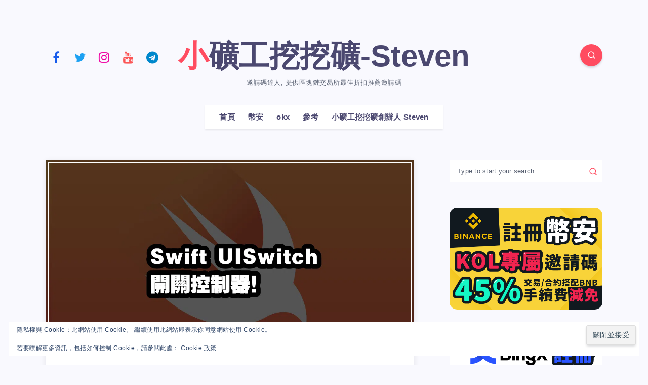

--- FILE ---
content_type: text/html; charset=UTF-8
request_url: https://badgameshow.com/steven/swift/https-badgameshow-com-steven-274/
body_size: 20904
content:
<!DOCTYPE html><html
lang="zh-TW" prefix="og: http://ogp.me/ns#"><head><meta
charset="UTF-8"><meta
name="viewport" content="width=device-width, initial-scale=1, maximum-scale=5"><style>img:is([sizes="auto" i], [sizes^="auto," i]) { contain-intrinsic-size: 3000px 1500px }</style><meta
property="description" content="文章摘要:Swift中的UISwitch開關控制器可以讓開發者更容易地控制App的功能，本文將介紹UISwitch開關控制器的基本功能，以及如何在Swift中使用它。"/><meta
property="og:locale" content="zh_TW" /><meta
property="og:title" content="Swift UISwitch 開關控制器：2025 最新教學與最佳實踐 -  小礦工挖挖礦-Steven"/><meta
property="og:description" content="文章摘要:Swift中的UISwitch開關控制器可以讓開發者更容易地控制App的功能，本文將介紹UISwitch開關控制器的基本功能，以及如何在Swift中使用它。"/><meta
property="og:image" content="https://badgameshow.com/steven/wp-content/uploads/2023/02/Swift-UISwitch-💡開關控制器！_1675404758.6911418.webp"/><meta
property="og:type" content="article"/><meta
property="og:url" content="https://badgameshow.com/steven/swift/https-badgameshow-com-steven-274/"/><meta
property="og:site_name" content=" 小礦工挖挖礦-Steven"/><meta
property="article:published_time" content="2025-05-29T15:00:25+08:00" /><meta
property="article:modified_time" content="2025-06-05T15:00:25+08:00" /><meta
name="twitter:card" content="summary_large_image" /><meta
name="twitter:description" content="文章摘要:Swift中的UISwitch開關控制器可以讓開發者更容易地控制App的功能，本文將介紹UISwitch開關控制器的基本功能，以及如何在Swift中使用它。" /><meta
name="twitter:title" content="Swift UISwitch 開關控制器：2025 最新教學與最佳實踐 -  小礦工挖挖礦-Steven" /><meta
name="twitter:image" content="https://badgameshow.com/steven/wp-content/uploads/2023/02/Swift-UISwitch-💡開關控制器！_1675404758.6911418.webp" /><meta
name="google-site-verification" content="MHYDcskB1q9TkjojtiKci8ns0w2ZmH0blnTjoarhdvY" /><meta
property="og:title" content="Swift UISwitch 開關控制器：2025 最新教學與最佳實踐"/><meta
property="og:description" content="文章摘要:Swift中的UISwitch開關控制器可以讓開發者更容易地控制App的功能，本文將介紹UISwitch開關控制器的基本功能，以及如何在Swift中使用它。"/><meta
property="og:url" content="https://badgameshow.com/steven/swift/https-badgameshow-com-steven-274/"/><meta
property="og:image" content="https://badgameshow.com/steven/wp-content/uploads/2023/02/Swift-UISwitch-💡開關控制器！_1675404758.6911418.webp"/><meta
property="og:image:width" content="1200"/><meta
property="og:image:height" content="628"/><meta
property="og:type" content="article"/><meta
property="og:article:published_time" content="2025-05-29 15:00:25"/><meta
property="og:article:modified_time" content="2025-06-05 15:00:25"/><meta
property="og:article:tag" content="ios"/><meta
property="og:article:tag" content="swift"/><meta
name="twitter:card" content="summary"><meta
name="twitter:title" content="Swift UISwitch 開關控制器：2025 最新教學與最佳實踐"/><meta
name="twitter:description" content="文章摘要:Swift中的UISwitch開關控制器可以讓開發者更容易地控制App的功能，本文將介紹UISwitch開關控制器的基本功能，以及如何在Swift中使用它。"/><meta
name="twitter:image" content="https://badgameshow.com/steven/wp-content/uploads/2023/02/Swift-UISwitch-💡開關控制器！_1675404758.6911418.webp"/><meta
name="author" content="小礦工挖挖礦 Steven"/><title>Swift UISwitch 開關控制器：2025 最新教學與最佳實踐 - 小礦工挖挖礦-Steven</title><meta
name="description" content="文章摘要:Swift中的UISwitch開關控制器可以讓開發者更容易地控制App的功能，本文將介紹UISwitch開關控制器的基本功能，以及如何在Swift中使用它。"/><meta
name="robots" content="follow, index, max-snippet:-1, max-video-preview:-1, max-image-preview:large"/><link
rel="canonical" href="https://badgameshow.com/steven/swift/https-badgameshow-com-steven-274/" /><meta
property="og:locale" content="zh_TW" /><meta
property="og:type" content="article" /><meta
property="og:title" content="Swift UISwitch 開關控制器：2025 最新教學與最佳實踐 - 小礦工挖挖礦-Steven" /><meta
property="og:description" content="文章摘要:Swift中的UISwitch開關控制器可以讓開發者更容易地控制App的功能，本文將介紹UISwitch開關控制器的基本功能，以及如何在Swift中使用它。" /><meta
property="og:url" content="https://badgameshow.com/steven/swift/https-badgameshow-com-steven-274/" /><meta
property="og:site_name" content="小礦工挖挖礦-Steven" /><meta
property="article:author" content="https://www.facebook.com/TinyTinyMiner" /><meta
property="article:tag" content="ios" /><meta
property="article:tag" content="swift" /><meta
property="article:section" content="iOS" /><meta
property="og:updated_time" content="2025-06-05T15:00:25+08:00" /><meta
property="og:image" content="https://badgameshow.com/steven/wp-content/uploads/2023/02/Swift-UISwitch-💡開關控制器！_1675404758.6911418.webp" /><meta
property="og:image:secure_url" content="https://badgameshow.com/steven/wp-content/uploads/2023/02/Swift-UISwitch-💡開關控制器！_1675404758.6911418.webp" /><meta
property="og:image:width" content="1200" /><meta
property="og:image:height" content="628" /><meta
property="og:image:alt" content="Swift UISwitch 開關控制器：2025 最新教學與最佳實踐" /><meta
property="og:image:type" content="image/webp" /><meta
property="article:published_time" content="2025-05-29T15:00:25+08:00" /><meta
property="article:modified_time" content="2025-06-05T15:00:25+08:00" /><meta
name="twitter:card" content="summary_large_image" /><meta
name="twitter:title" content="Swift UISwitch 開關控制器：2025 最新教學與最佳實踐 - 小礦工挖挖礦-Steven" /><meta
name="twitter:description" content="文章摘要:Swift中的UISwitch開關控制器可以讓開發者更容易地控制App的功能，本文將介紹UISwitch開關控制器的基本功能，以及如何在Swift中使用它。" /><meta
name="twitter:creator" content="@tinyminer_yt" /><meta
name="twitter:image" content="https://badgameshow.com/steven/wp-content/uploads/2023/02/Swift-UISwitch-💡開關控制器！_1675404758.6911418.webp" /><meta
name="twitter:label1" content="Written by" /><meta
name="twitter:data1" content="小礦工挖挖礦 Steven" /><meta
name="twitter:label2" content="Time to read" /><meta
name="twitter:data2" content="Less than a minute" /> <script type="application/ld+json" class="rank-math-schema-pro">{"@context":"https://schema.org","@graph":[{"@type":["Person","Organization"],"@id":"https://badgameshow.com/steven/#person","name":"steven","logo":{"@type":"ImageObject","@id":"https://badgameshow.com/steven/#logo","url":"https://badgameshow.com/steven/wp-content/uploads/2025/04/132313.png","contentUrl":"https://badgameshow.com/steven/wp-content/uploads/2025/04/132313.png","caption":"\u5c0f\u7926\u5de5\u6316\u6316\u7926-Steven","inLanguage":"zh-TW","width":"512","height":"512"},"image":{"@type":"ImageObject","@id":"https://badgameshow.com/steven/#logo","url":"https://badgameshow.com/steven/wp-content/uploads/2025/04/132313.png","contentUrl":"https://badgameshow.com/steven/wp-content/uploads/2025/04/132313.png","caption":"\u5c0f\u7926\u5de5\u6316\u6316\u7926-Steven","inLanguage":"zh-TW","width":"512","height":"512"}},{"@type":"WebSite","@id":"https://badgameshow.com/steven/#website","url":"https://badgameshow.com/steven","name":"\u5c0f\u7926\u5de5\u6316\u6316\u7926-Steven","publisher":{"@id":"https://badgameshow.com/steven/#person"},"inLanguage":"zh-TW"},{"@type":"ImageObject","@id":"https://badgameshow.com/steven/wp-content/uploads/2023/02/Swift-UISwitch-\ud83d\udca1\u958b\u95dc\u63a7\u5236\u5668\uff01_1675404758.6911418.webp","url":"https://badgameshow.com/steven/wp-content/uploads/2023/02/Swift-UISwitch-\ud83d\udca1\u958b\u95dc\u63a7\u5236\u5668\uff01_1675404758.6911418.webp","width":"1200","height":"628","inLanguage":"zh-TW"},{"@type":"WebPage","@id":"https://badgameshow.com/steven/swift/https-badgameshow-com-steven-274/#webpage","url":"https://badgameshow.com/steven/swift/https-badgameshow-com-steven-274/","name":"Swift UISwitch \u958b\u95dc\u63a7\u5236\u5668\uff1a2025 \u6700\u65b0\u6559\u5b78\u8207\u6700\u4f73\u5be6\u8e10 - \u5c0f\u7926\u5de5\u6316\u6316\u7926-Steven","datePublished":"2025-05-29T15:00:25+08:00","dateModified":"2025-06-05T15:00:25+08:00","isPartOf":{"@id":"https://badgameshow.com/steven/#website"},"primaryImageOfPage":{"@id":"https://badgameshow.com/steven/wp-content/uploads/2023/02/Swift-UISwitch-\ud83d\udca1\u958b\u95dc\u63a7\u5236\u5668\uff01_1675404758.6911418.webp"},"inLanguage":"zh-TW"},{"@type":"Person","@id":"https://badgameshow.com/steven/author/steven/","name":"\u5c0f\u7926\u5de5\u6316\u6316\u7926 Steven","url":"https://badgameshow.com/steven/author/steven/","image":{"@type":"ImageObject","@id":"https://secure.gravatar.com/avatar/cb058e45b47d4c55592c948479954a0987fba06480c3d496975369b477ecee5f?s=96&amp;d=https%3A%2F%2Fbadgameshow.com%2Fsteven%2Fwp-content%2Fuploads%2F2025%2F04%2Fmy-notion-face-portrait-1-www.miner_.tw_.webp&amp;r=g","url":"https://secure.gravatar.com/avatar/cb058e45b47d4c55592c948479954a0987fba06480c3d496975369b477ecee5f?s=96&amp;d=https%3A%2F%2Fbadgameshow.com%2Fsteven%2Fwp-content%2Fuploads%2F2025%2F04%2Fmy-notion-face-portrait-1-www.miner_.tw_.webp&amp;r=g","caption":"\u5c0f\u7926\u5de5\u6316\u6316\u7926 Steven","inLanguage":"zh-TW"},"sameAs":["https://badgameshow.com/steven/about-steven/","https://www.facebook.com/TinyTinyMiner","https://twitter.com/tinyminer_yt"]},{"@type":"BlogPosting","headline":"Swift UISwitch \u958b\u95dc\u63a7\u5236\u5668\uff1a2025 \u6700\u65b0\u6559\u5b78\u8207\u6700\u4f73\u5be6\u8e10 - \u5c0f\u7926\u5de5\u6316\u6316\u7926-Steven","datePublished":"2025-05-29T15:00:25+08:00","dateModified":"2025-06-05T15:00:25+08:00","articleSection":"iOS, swift","author":{"@id":"https://badgameshow.com/steven/author/steven/","name":"\u5c0f\u7926\u5de5\u6316\u6316\u7926 Steven"},"publisher":{"@id":"https://badgameshow.com/steven/#person"},"description":"\u6587\u7ae0\u6458\u8981:Swift\u4e2d\u7684UISwitch\u958b\u95dc\u63a7\u5236\u5668\u53ef\u4ee5\u8b93\u958b\u767c\u8005\u66f4\u5bb9\u6613\u5730\u63a7\u5236App\u7684\u529f\u80fd\uff0c\u672c\u6587\u5c07\u4ecb\u7d39UISwitch\u958b\u95dc\u63a7\u5236\u5668\u7684\u57fa\u672c\u529f\u80fd\uff0c\u4ee5\u53ca\u5982\u4f55\u5728Swift\u4e2d\u4f7f\u7528\u5b83\u3002","name":"Swift UISwitch \u958b\u95dc\u63a7\u5236\u5668\uff1a2025 \u6700\u65b0\u6559\u5b78\u8207\u6700\u4f73\u5be6\u8e10 - \u5c0f\u7926\u5de5\u6316\u6316\u7926-Steven","@id":"https://badgameshow.com/steven/swift/https-badgameshow-com-steven-274/#richSnippet","isPartOf":{"@id":"https://badgameshow.com/steven/swift/https-badgameshow-com-steven-274/#webpage"},"image":{"@id":"https://badgameshow.com/steven/wp-content/uploads/2023/02/Swift-UISwitch-\ud83d\udca1\u958b\u95dc\u63a7\u5236\u5668\uff01_1675404758.6911418.webp"},"inLanguage":"zh-TW","mainEntityOfPage":{"@id":"https://badgameshow.com/steven/swift/https-badgameshow-com-steven-274/#webpage"}}]}</script> <link
rel='dns-prefetch' href='//stats.wp.com' /><link
rel='dns-prefetch' href='//fonts.googleapis.com' /><link
rel='preconnect' href='//c0.wp.com' /><link
rel="alternate" type="application/rss+xml" title="訂閱《 小礦工挖挖礦-Steven》&raquo; 資訊提供" href="https://badgameshow.com/steven/feed/" /><link
rel="alternate" type="application/rss+xml" title="訂閱《 小礦工挖挖礦-Steven》&raquo; 留言的資訊提供" href="https://badgameshow.com/steven/comments/feed/" /><link
rel="alternate" type="application/rss+xml" title="訂閱《 小礦工挖挖礦-Steven 》&raquo;〈Swift UISwitch 開關控制器：2025 最新教學與最佳實踐〉留言的資訊提供" href="https://badgameshow.com/steven/swift/https-badgameshow-com-steven-274/feed/" /><link
rel='stylesheet' id='jetpack_related-posts-css' href='https://badgameshow.com/steven/wp-content/cache/autoptimize/autoptimize_single_1aad49255938b135ec4f8b3ce93990bf.php?ver=20240116' media='all' /><link
rel='stylesheet' id='wp-block-library-css' href='https://badgameshow.com/steven/wp-includes/css/dist/block-library/style.min.css?ver=6.8.3' media='all' /><style id='classic-theme-styles-inline-css'>/*! This file is auto-generated */
.wp-block-button__link{color:#fff;background-color:#32373c;border-radius:9999px;box-shadow:none;text-decoration:none;padding:calc(.667em + 2px) calc(1.333em + 2px);font-size:1.125em}.wp-block-file__button{background:#32373c;color:#fff;text-decoration:none}</style><link
rel='stylesheet' id='mediaelement-css' href='https://badgameshow.com/steven/wp-includes/js/mediaelement/mediaelementplayer-legacy.min.css?ver=4.2.17' media='all' /><link
rel='stylesheet' id='wp-mediaelement-css' href='https://badgameshow.com/steven/wp-includes/js/mediaelement/wp-mediaelement.min.css?ver=6.8.3' media='all' /><style id='jetpack-sharing-buttons-style-inline-css'>.jetpack-sharing-buttons__services-list{display:flex;flex-direction:row;flex-wrap:wrap;gap:0;list-style-type:none;margin:5px;padding:0}.jetpack-sharing-buttons__services-list.has-small-icon-size{font-size:12px}.jetpack-sharing-buttons__services-list.has-normal-icon-size{font-size:16px}.jetpack-sharing-buttons__services-list.has-large-icon-size{font-size:24px}.jetpack-sharing-buttons__services-list.has-huge-icon-size{font-size:36px}@media print{.jetpack-sharing-buttons__services-list{display:none!important}}.editor-styles-wrapper .wp-block-jetpack-sharing-buttons{gap:0;padding-inline-start:0}ul.jetpack-sharing-buttons__services-list.has-background{padding:1.25em 2.375em}</style><style id='global-styles-inline-css'>:root{--wp--preset--aspect-ratio--square: 1;--wp--preset--aspect-ratio--4-3: 4/3;--wp--preset--aspect-ratio--3-4: 3/4;--wp--preset--aspect-ratio--3-2: 3/2;--wp--preset--aspect-ratio--2-3: 2/3;--wp--preset--aspect-ratio--16-9: 16/9;--wp--preset--aspect-ratio--9-16: 9/16;--wp--preset--color--black: #000000;--wp--preset--color--cyan-bluish-gray: #abb8c3;--wp--preset--color--white: #ffffff;--wp--preset--color--pale-pink: #f78da7;--wp--preset--color--vivid-red: #cf2e2e;--wp--preset--color--luminous-vivid-orange: #ff6900;--wp--preset--color--luminous-vivid-amber: #fcb900;--wp--preset--color--light-green-cyan: #7bdcb5;--wp--preset--color--vivid-green-cyan: #00d084;--wp--preset--color--pale-cyan-blue: #8ed1fc;--wp--preset--color--vivid-cyan-blue: #0693e3;--wp--preset--color--vivid-purple: #9b51e0;--wp--preset--gradient--vivid-cyan-blue-to-vivid-purple: linear-gradient(135deg,rgba(6,147,227,1) 0%,rgb(155,81,224) 100%);--wp--preset--gradient--light-green-cyan-to-vivid-green-cyan: linear-gradient(135deg,rgb(122,220,180) 0%,rgb(0,208,130) 100%);--wp--preset--gradient--luminous-vivid-amber-to-luminous-vivid-orange: linear-gradient(135deg,rgba(252,185,0,1) 0%,rgba(255,105,0,1) 100%);--wp--preset--gradient--luminous-vivid-orange-to-vivid-red: linear-gradient(135deg,rgba(255,105,0,1) 0%,rgb(207,46,46) 100%);--wp--preset--gradient--very-light-gray-to-cyan-bluish-gray: linear-gradient(135deg,rgb(238,238,238) 0%,rgb(169,184,195) 100%);--wp--preset--gradient--cool-to-warm-spectrum: linear-gradient(135deg,rgb(74,234,220) 0%,rgb(151,120,209) 20%,rgb(207,42,186) 40%,rgb(238,44,130) 60%,rgb(251,105,98) 80%,rgb(254,248,76) 100%);--wp--preset--gradient--blush-light-purple: linear-gradient(135deg,rgb(255,206,236) 0%,rgb(152,150,240) 100%);--wp--preset--gradient--blush-bordeaux: linear-gradient(135deg,rgb(254,205,165) 0%,rgb(254,45,45) 50%,rgb(107,0,62) 100%);--wp--preset--gradient--luminous-dusk: linear-gradient(135deg,rgb(255,203,112) 0%,rgb(199,81,192) 50%,rgb(65,88,208) 100%);--wp--preset--gradient--pale-ocean: linear-gradient(135deg,rgb(255,245,203) 0%,rgb(182,227,212) 50%,rgb(51,167,181) 100%);--wp--preset--gradient--electric-grass: linear-gradient(135deg,rgb(202,248,128) 0%,rgb(113,206,126) 100%);--wp--preset--gradient--midnight: linear-gradient(135deg,rgb(2,3,129) 0%,rgb(40,116,252) 100%);--wp--preset--font-size--small: 13px;--wp--preset--font-size--medium: 20px;--wp--preset--font-size--large: 36px;--wp--preset--font-size--x-large: 42px;--wp--preset--spacing--20: 0.44rem;--wp--preset--spacing--30: 0.67rem;--wp--preset--spacing--40: 1rem;--wp--preset--spacing--50: 1.5rem;--wp--preset--spacing--60: 2.25rem;--wp--preset--spacing--70: 3.38rem;--wp--preset--spacing--80: 5.06rem;--wp--preset--shadow--natural: 6px 6px 9px rgba(0, 0, 0, 0.2);--wp--preset--shadow--deep: 12px 12px 50px rgba(0, 0, 0, 0.4);--wp--preset--shadow--sharp: 6px 6px 0px rgba(0, 0, 0, 0.2);--wp--preset--shadow--outlined: 6px 6px 0px -3px rgba(255, 255, 255, 1), 6px 6px rgba(0, 0, 0, 1);--wp--preset--shadow--crisp: 6px 6px 0px rgba(0, 0, 0, 1);}:where(.is-layout-flex){gap: 0.5em;}:where(.is-layout-grid){gap: 0.5em;}body .is-layout-flex{display: flex;}.is-layout-flex{flex-wrap: wrap;align-items: center;}.is-layout-flex > :is(*, div){margin: 0;}body .is-layout-grid{display: grid;}.is-layout-grid > :is(*, div){margin: 0;}:where(.wp-block-columns.is-layout-flex){gap: 2em;}:where(.wp-block-columns.is-layout-grid){gap: 2em;}:where(.wp-block-post-template.is-layout-flex){gap: 1.25em;}:where(.wp-block-post-template.is-layout-grid){gap: 1.25em;}.has-black-color{color: var(--wp--preset--color--black) !important;}.has-cyan-bluish-gray-color{color: var(--wp--preset--color--cyan-bluish-gray) !important;}.has-white-color{color: var(--wp--preset--color--white) !important;}.has-pale-pink-color{color: var(--wp--preset--color--pale-pink) !important;}.has-vivid-red-color{color: var(--wp--preset--color--vivid-red) !important;}.has-luminous-vivid-orange-color{color: var(--wp--preset--color--luminous-vivid-orange) !important;}.has-luminous-vivid-amber-color{color: var(--wp--preset--color--luminous-vivid-amber) !important;}.has-light-green-cyan-color{color: var(--wp--preset--color--light-green-cyan) !important;}.has-vivid-green-cyan-color{color: var(--wp--preset--color--vivid-green-cyan) !important;}.has-pale-cyan-blue-color{color: var(--wp--preset--color--pale-cyan-blue) !important;}.has-vivid-cyan-blue-color{color: var(--wp--preset--color--vivid-cyan-blue) !important;}.has-vivid-purple-color{color: var(--wp--preset--color--vivid-purple) !important;}.has-black-background-color{background-color: var(--wp--preset--color--black) !important;}.has-cyan-bluish-gray-background-color{background-color: var(--wp--preset--color--cyan-bluish-gray) !important;}.has-white-background-color{background-color: var(--wp--preset--color--white) !important;}.has-pale-pink-background-color{background-color: var(--wp--preset--color--pale-pink) !important;}.has-vivid-red-background-color{background-color: var(--wp--preset--color--vivid-red) !important;}.has-luminous-vivid-orange-background-color{background-color: var(--wp--preset--color--luminous-vivid-orange) !important;}.has-luminous-vivid-amber-background-color{background-color: var(--wp--preset--color--luminous-vivid-amber) !important;}.has-light-green-cyan-background-color{background-color: var(--wp--preset--color--light-green-cyan) !important;}.has-vivid-green-cyan-background-color{background-color: var(--wp--preset--color--vivid-green-cyan) !important;}.has-pale-cyan-blue-background-color{background-color: var(--wp--preset--color--pale-cyan-blue) !important;}.has-vivid-cyan-blue-background-color{background-color: var(--wp--preset--color--vivid-cyan-blue) !important;}.has-vivid-purple-background-color{background-color: var(--wp--preset--color--vivid-purple) !important;}.has-black-border-color{border-color: var(--wp--preset--color--black) !important;}.has-cyan-bluish-gray-border-color{border-color: var(--wp--preset--color--cyan-bluish-gray) !important;}.has-white-border-color{border-color: var(--wp--preset--color--white) !important;}.has-pale-pink-border-color{border-color: var(--wp--preset--color--pale-pink) !important;}.has-vivid-red-border-color{border-color: var(--wp--preset--color--vivid-red) !important;}.has-luminous-vivid-orange-border-color{border-color: var(--wp--preset--color--luminous-vivid-orange) !important;}.has-luminous-vivid-amber-border-color{border-color: var(--wp--preset--color--luminous-vivid-amber) !important;}.has-light-green-cyan-border-color{border-color: var(--wp--preset--color--light-green-cyan) !important;}.has-vivid-green-cyan-border-color{border-color: var(--wp--preset--color--vivid-green-cyan) !important;}.has-pale-cyan-blue-border-color{border-color: var(--wp--preset--color--pale-cyan-blue) !important;}.has-vivid-cyan-blue-border-color{border-color: var(--wp--preset--color--vivid-cyan-blue) !important;}.has-vivid-purple-border-color{border-color: var(--wp--preset--color--vivid-purple) !important;}.has-vivid-cyan-blue-to-vivid-purple-gradient-background{background: var(--wp--preset--gradient--vivid-cyan-blue-to-vivid-purple) !important;}.has-light-green-cyan-to-vivid-green-cyan-gradient-background{background: var(--wp--preset--gradient--light-green-cyan-to-vivid-green-cyan) !important;}.has-luminous-vivid-amber-to-luminous-vivid-orange-gradient-background{background: var(--wp--preset--gradient--luminous-vivid-amber-to-luminous-vivid-orange) !important;}.has-luminous-vivid-orange-to-vivid-red-gradient-background{background: var(--wp--preset--gradient--luminous-vivid-orange-to-vivid-red) !important;}.has-very-light-gray-to-cyan-bluish-gray-gradient-background{background: var(--wp--preset--gradient--very-light-gray-to-cyan-bluish-gray) !important;}.has-cool-to-warm-spectrum-gradient-background{background: var(--wp--preset--gradient--cool-to-warm-spectrum) !important;}.has-blush-light-purple-gradient-background{background: var(--wp--preset--gradient--blush-light-purple) !important;}.has-blush-bordeaux-gradient-background{background: var(--wp--preset--gradient--blush-bordeaux) !important;}.has-luminous-dusk-gradient-background{background: var(--wp--preset--gradient--luminous-dusk) !important;}.has-pale-ocean-gradient-background{background: var(--wp--preset--gradient--pale-ocean) !important;}.has-electric-grass-gradient-background{background: var(--wp--preset--gradient--electric-grass) !important;}.has-midnight-gradient-background{background: var(--wp--preset--gradient--midnight) !important;}.has-small-font-size{font-size: var(--wp--preset--font-size--small) !important;}.has-medium-font-size{font-size: var(--wp--preset--font-size--medium) !important;}.has-large-font-size{font-size: var(--wp--preset--font-size--large) !important;}.has-x-large-font-size{font-size: var(--wp--preset--font-size--x-large) !important;}
:where(.wp-block-post-template.is-layout-flex){gap: 1.25em;}:where(.wp-block-post-template.is-layout-grid){gap: 1.25em;}
:where(.wp-block-columns.is-layout-flex){gap: 2em;}:where(.wp-block-columns.is-layout-grid){gap: 2em;}
:root :where(.wp-block-pullquote){font-size: 1.5em;line-height: 1.6;}</style><link
rel='stylesheet' id='contact-form-7-css' href='https://badgameshow.com/steven/wp-content/cache/autoptimize/autoptimize_single_3fd2afa98866679439097f4ab102fe0a.php?ver=6.0.6' media='all' /><link
rel='stylesheet' id='toc-screen-css' href='https://badgameshow.com/steven/wp-content/plugins/table-of-contents-plus/screen.min.css?ver=2411.1' media='all' /><link
rel='stylesheet' id='Katex-css' href='https://badgameshow.com/steven/wp-content/plugins/wp-editormd/assets/KaTeX/katex.min.css?ver=10.2.1' media='all' /><link
rel='stylesheet' id='Emojify.js-css' href='https://badgameshow.com/steven/wp-content/plugins/wp-editormd/assets/Emojify.js/css/basic/emojify.min.css?ver=10.2.1' media='all' /><link
rel='stylesheet' id='prism-theme-default-css' href='https://badgameshow.com/steven/wp-content/cache/autoptimize/autoptimize_single_24b89198417bed48d7ca5b164041a468.php?ver=1.15.0' media='all' /><link
rel='stylesheet' id='prism-plugin-toolbar-css' href='https://badgameshow.com/steven/wp-content/cache/autoptimize/autoptimize_single_f1c7ace59a34bc4253c0bf6ba30a2977.php?ver=1.15.0' media='all' /><link
rel='stylesheet' id='prism-plugin-line-numbers-css' href='https://badgameshow.com/steven/wp-content/cache/autoptimize/autoptimize_single_33fcb9c936d6640f7e23484e1b476145.php?ver=1.15.0' media='all' /><link
rel='stylesheet' id='epcl-theme-css' href='https://badgameshow.com/steven/wp-content/themes/maktub/assets/dist/style.min.css?ver=1.4.0' media='all' /><link
rel='stylesheet' id='font-awesome-css' href='https://badgameshow.com/steven/wp-content/themes/maktub/assets/dist/fontawesome.min.css?ver=1.4.0' media='all' /><link
rel='stylesheet' id='slick-slider-css' href='https://badgameshow.com/steven/wp-content/cache/autoptimize/autoptimize_single_e16d9e21f93a0689b5bc23c0ea723d09.php?ver=1.4.0' media='all' /><link
rel='stylesheet' id='slick-theme-css' href='https://badgameshow.com/steven/wp-content/cache/autoptimize/autoptimize_single_f6d8e4c94190b395940355e518d62a0c.php?ver=1.4.0' media='all' /><link
rel='stylesheet' id='magnific-popup-css' href='https://badgameshow.com/steven/wp-content/cache/autoptimize/autoptimize_single_664904bc927cbc86239c6011851a3e52.php?ver=1.4.0' media='all' /><link
rel='stylesheet' id='tooltipster-css' href='https://badgameshow.com/steven/wp-content/cache/autoptimize/autoptimize_single_b8f2003bb32f28eafeac2594a547cdda.php?ver=1.4.0' media='all' /><link
rel='stylesheet' id='prism-css' href='https://badgameshow.com/steven/wp-content/cache/autoptimize/autoptimize_single_0a28fb5b9813e87e391585f0a3827bd1.php?ver=1.4.0' media='all' /><link
rel='stylesheet' id='epcl-shortcodes-css' href='https://badgameshow.com/steven/wp-content/cache/autoptimize/autoptimize_single_ce838e7667600538f5a75b5e1f66b45c.php?ver=1.4.0' media='all' /><style id='epcl-shortcodes-inline-css'>#header .logo a, #header a.sticky-logo{ 
            color: #4b4870; }#header .logo a i.fa, #footer .logo a i.fa{ 
            color: #4b4870; }#footer .subscribe{ background-color: #ffffff; }body, .epcl-button, .pagination div.nav a, .pagination div.nav>span, div.epcl-download a, input[type=text], input[type=password], input[type=email], input[type=tel], input[type=submit], input[type=url], textarea, select, select.custom-select, button, label, .wpcf7 label, #header nav ul.sub-menu li a, .nice-select .list li, .woocommerce button.button, .woocommerce a.button, div.text .has-drop-cap:not(:focus):first-letter{ font-family: "Arial"; }body, input[type=text], input[type=password], input[type=email], input[type=tel], input[type=submit], input[type=url], textarea, select, select.custom-select, button, label, .wpcf7 label, div.text .has-drop-cap:not(:focus):first-letter{ font-weight: normal; }.title, div.text h1, div.text h2, div.text h3, div.text h4, div.text h5, div.text h6, #header nav ul.menu > li > a, input[type=submit], #single #comments.hosted nav.pagination a, .epcl-button, div.meta, .widget_epcl_tag_cloud, .widget_tag_cloud, div.tags, .main-nav ul.menu li a, .epcl-pagination div.nav a, button[type=submit], input[type=submit], label, .wpcf7 label, .button, .epcl-button, .epcl-button:not(.epcl-shortcode), #single #comments.hosted .comment .comment-author, .epcl-dropcap{ font-family: "Arial"; }.title, div.text h1, div.text h2, div.text h3, div.text h4, div.text h5, div.text h6, input[type=submit], #single #comments.hosted nav.pagination a, .epcl-button{ font-weight: 700; }</style><link
rel='stylesheet' id='epcl-google-fonts-css' href='https://fonts.googleapis.com/css?family=Josefin+Sans%3A400%2C500%2C600%2C700%7CSource+Serif+Pro%3A400%2C400i%2C600%2C700%2C700i&#038;subset=latin%2Clatin-ext&#038;display=swap' media='all' /><link
rel='stylesheet' id='maktub-child-css-css' href='https://badgameshow.com/steven/wp-content/themes/maktub-child/style.css?ver=6.8.3' media='all' /> <script defer id="jetpack_related-posts-js-extra" src="[data-uri]"></script> <script defer src="https://badgameshow.com/steven/wp-content/plugins/jetpack/_inc/build/related-posts/related-posts.min.js?ver=20240116" id="jetpack_related-posts-js"></script> <link
rel="https://api.w.org/" href="https://badgameshow.com/steven/wp-json/" /><link
rel="alternate" title="JSON" type="application/json" href="https://badgameshow.com/steven/wp-json/wp/v2/posts/7202" /><link
rel="EditURI" type="application/rsd+xml" title="RSD" href="https://badgameshow.com/steven/xmlrpc.php?rsd" /><meta
name="generator" content="WordPress 6.8.3" /><link
rel='shortlink' href='https://wp.me/pcFK27-1Sa' /><link
rel="alternate" title="oEmbed (JSON)" type="application/json+oembed" href="https://badgameshow.com/steven/wp-json/oembed/1.0/embed?url=https%3A%2F%2Fbadgameshow.com%2Fsteven%2Fswift%2Fhttps-badgameshow-com-steven-274%2F" /><link
rel="alternate" title="oEmbed (XML)" type="text/xml+oembed" href="https://badgameshow.com/steven/wp-json/oembed/1.0/embed?url=https%3A%2F%2Fbadgameshow.com%2Fsteven%2Fswift%2Fhttps-badgameshow-com-steven-274%2F&#038;format=xml" /><style>img#wpstats{display:none}</style><link
rel="icon" href="https://badgameshow.com/steven/wp-content/uploads/2022/07/cropped-cathand拷貝2-1-32x32.png" sizes="32x32" /><link
rel="icon" href="https://badgameshow.com/steven/wp-content/uploads/2022/07/cropped-cathand拷貝2-1-192x192.png" sizes="192x192" /><link
rel="apple-touch-icon" href="https://badgameshow.com/steven/wp-content/uploads/2022/07/cropped-cathand拷貝2-1-180x180.png" /><meta
name="msapplication-TileImage" content="https://badgameshow.com/steven/wp-content/uploads/2022/07/cropped-cathand拷貝2-1-270x270.png" /></head><body
class="wp-singular post-template-default single single-post postid-7202 single-format-standard wp-custom-logo wp-embed-responsive wp-theme-maktub wp-child-theme-maktub-child"><nav
class="mobile main-nav hide-on-desktop-lg"><ul
id="menu-%e5%8f%83%e8%80%83" class="menu"><li
id="menu-item-13799" class="menu-item menu-item-type-custom menu-item-object-custom menu-item-home menu-item-13799"><a
href="https://badgameshow.com/steven">首頁</a></li><li
id="menu-item-13800" class="menu-item menu-item-type-taxonomy menu-item-object-category menu-item-13800"><a
href="https://badgameshow.com/steven/category/%e5%b9%a3%e5%ae%89/" data-cat-id="44">幣安</a></li><li
id="menu-item-13801" class="menu-item menu-item-type-taxonomy menu-item-object-category menu-item-13801"><a
href="https://badgameshow.com/steven/category/okx/" data-cat-id="185">okx</a></li><li
id="menu-item-13795" class="menu-item menu-item-type-post_type menu-item-object-page menu-item-13795"><a
href="https://badgameshow.com/steven/%e6%84%9f%e8%ac%9d%e5%90%84%e5%a4%a7%e5%b9%b3%e5%8f%b0%e8%88%87%e6%a9%9f%e6%a7%8b%e5%b0%8d%e5%b0%8f%e7%a4%a6%e5%b7%a5%e6%8c%96%e6%8c%96%e7%a4%a6-steven-%e7%9a%84%e6%94%af%e6%8c%81%e8%88%87%e6%8f%90/">參考</a></li><li
id="menu-item-13804" class="menu-item menu-item-type-post_type menu-item-object-page menu-item-13804"><a
href="https://badgameshow.com/steven/about-steven/">小礦工挖挖礦創辦人 Steven</a></li></ul></nav><div
class="menu-overlay hide-on-desktop-lg"></div><div
id="wrapper"><header
id="header" class="classic enable-sticky"><div
class=""><div
class="menu-mobile"> <svg
class="icon ularge open"><use
xlink:href="#menu-icon"></use></svg> <svg
class="icon ularge close"><use
xlink:href="#close-icon"></use></svg></div><div
class="menu-wrapper"><div
class="grid-container"><div
class="logo text-logo"> <a
href="https://badgameshow.com/steven/" class="title ularge black no-margin"> <span> 小礦工挖挖礦-Steven</span> </a><div
class="tagline"><small>邀請碼達人, 提供區塊鏈交易所最佳折扣推薦邀請碼</small></div></div> <a
href="#search-lightbox" class="lightbox epcl-search-button epcl-button circle mfp-inline"><svg
class="icon"><use
xlink:href="#search-icon"></use></svg></a><nav
class="main-nav"><ul
id="menu-%e5%8f%83%e8%80%83-1" class="menu"><li
class="menu-item menu-item-type-custom menu-item-object-custom menu-item-home menu-item-13799"><a
href="https://badgameshow.com/steven">首頁</a></li><li
class="menu-item menu-item-type-taxonomy menu-item-object-category menu-item-13800"><a
href="https://badgameshow.com/steven/category/%e5%b9%a3%e5%ae%89/" data-cat-id="44">幣安</a></li><li
class="menu-item menu-item-type-taxonomy menu-item-object-category menu-item-13801"><a
href="https://badgameshow.com/steven/category/okx/" data-cat-id="185">okx</a></li><li
class="menu-item menu-item-type-post_type menu-item-object-page menu-item-13795"><a
href="https://badgameshow.com/steven/%e6%84%9f%e8%ac%9d%e5%90%84%e5%a4%a7%e5%b9%b3%e5%8f%b0%e8%88%87%e6%a9%9f%e6%a7%8b%e5%b0%8d%e5%b0%8f%e7%a4%a6%e5%b7%a5%e6%8c%96%e6%8c%96%e7%a4%a6-steven-%e7%9a%84%e6%94%af%e6%8c%81%e8%88%87%e6%8f%90/">參考</a></li><li
class="menu-item menu-item-type-post_type menu-item-object-page menu-item-13804"><a
href="https://badgameshow.com/steven/about-steven/">小礦工挖挖礦創辦人 Steven</a></li></ul><div
class="epcl-social-buttons fill-color"> <a
href="https://www.facebook.com/TinyTinyMiner" class="button circle facebook" target="_blank" aria-label="Facebook" rel="nofollow noopener"><i
class="fa fa-facebook"></i></a> <a
href="https://twitter.com/tinyminer_yt" class="button circle twitter" target="_blank" aria-label="Twitter" rel="nofollow noopener"><i
class="fa fa-twitter"></i></a> <a
href="https://www.instagram.com/yt_red_cat/" class="button circle instagram" target="_blank" aria-label="Instagram" rel="nofollow noopener"><i
class="fa fa-instagram"></i></a> <a
href="https://www.youtube.com/channel/UCewQ4uj-GEn-wv5WsnBKeyg" class="button circle youtube" target="_blank" aria-label="Youtube" rel="nofollow noopener"><i
class="fa fa-youtube"></i></a> <a
href="https://t.me/joinchat/Wkq3KxeVsAIyMzU1" class="button circle telegram" target="_blank" aria-label="Telegram" rel="nofollow noopener"><i
class="fa fa-telegram"></i></a></div></nav><div
class="clear"></div></div><div
class="clear"></div></div><div
class="clear"></div></div></header><div
class="clear"></div><div
class="hide-on-mobile hide-on-tablet hide-on-desktop"><div
id="search-lightbox" class="mfp-hide grid-container grid-small grid-parent"><h4 class="title textcenter hide-on-mobile hide-on-tablet">Press <span>ESC</span> to close</h4><div
class="search-wrapper section"><form
action="https://badgameshow.com/steven/" method="get" class="search-form"> <input
type="text" name="s" id="s" value="" class="search-field" placeholder="Type to start your search..." aria-label="Type to start your search..." required> <button
type="submit" class="submit" aria-label="Submit"><svg
class="icon main-color"><use
xlink:href="#search-icon"></use></svg></button></form></div><div
class="categories"><h5 class="textcenter">Or check our Popular Categories...</h5><div
class="widget_tag_cloud"><div
class="tagcloud"> <a
href="https://badgameshow.com/steven/category/swift/" class="tag-cloud-link tag-link-5 tag-link-position-1" style="font-size: 22pt;" aria-label="swift (760 個項目)">swift</a> <a
href="https://badgameshow.com/steven/category/ios/" class="tag-cloud-link tag-link-174 tag-link-position-2" style="font-size: 20.486486486486pt;" aria-label="iOS (685 個項目)">iOS</a> <a
href="https://badgameshow.com/steven/category/python/" class="tag-cloud-link tag-link-18 tag-link-position-3" style="font-size: 18.594594594595pt;" aria-label="python (617 個項目)">python</a> <a
href="https://badgameshow.com/steven/category/typescript/" class="tag-cloud-link tag-link-187 tag-link-position-4" style="font-size: 11.027027027027pt;" aria-label="TypeScript (384 個項目)">TypeScript</a> <a
href="https://badgameshow.com/steven/category/react/" class="tag-cloud-link tag-link-184 tag-link-position-5" style="font-size: 8pt;" aria-label="React (323 個項目)">React</a> <a
href="https://badgameshow.com/steven/category/react-js/" class="tag-cloud-link tag-link-183 tag-link-position-6" style="font-size: 8pt;" aria-label="React.js (323 個項目)">React.js</a></div></div></div></div></div><main
id="single" class="main grid-container standard" data-post-id="7202"><div
class="content row"><div
class="epcl-page-wrapper"><div
class="left-content grid-70 np-mobile"><article
class="main-article primary-cat-174 post-7202 post type-post status-publish format-standard has-post-thumbnail hentry category-ios category-swift tag-ios tag-swift"><header><div
class="post-format-image post-style-small-image"><div
class="featured-image epcl-decoration-border"><div
class="epcl-loader"> <img
width="950" height="497" src="https://badgameshow.com/steven/wp-content/uploads/2023/02/Swift-UISwitch-💡開關控制器！_1675404758.6911418.webp" class="fullwidth wp-post-image" alt="Swift UISwitch 💡開關控制器！ 1675404758.6911418" data-lazy="false" decoding="async" fetchpriority="high" srcset="https://badgameshow.com/steven/wp-content/uploads/2023/02/Swift-UISwitch-💡開關控制器！_1675404758.6911418.webp 1200w, https://badgameshow.com/steven/wp-content/uploads/2023/02/Swift-UISwitch-💡開關控制器！_1675404758.6911418-768x402.webp 768w" sizes="(max-width: 950px) 100vw, 950px" data-attachment-id="7201" data-permalink="https://badgameshow.com/steven/swift-uiswitch-%f0%9f%92%a1%e9%96%8b%e9%97%9c%e6%8e%a7%e5%88%b6%e5%99%a8%ef%bc%81_1675404758-6911418/" data-orig-file="https://badgameshow.com/steven/wp-content/uploads/2023/02/Swift-UISwitch-💡開關控制器！_1675404758.6911418.webp" data-orig-size="1200,628" data-comments-opened="1" data-image-meta="{&quot;aperture&quot;:&quot;0&quot;,&quot;credit&quot;:&quot;&quot;,&quot;camera&quot;:&quot;&quot;,&quot;caption&quot;:&quot;&quot;,&quot;created_timestamp&quot;:&quot;0&quot;,&quot;copyright&quot;:&quot;&quot;,&quot;focal_length&quot;:&quot;0&quot;,&quot;iso&quot;:&quot;0&quot;,&quot;shutter_speed&quot;:&quot;0&quot;,&quot;title&quot;:&quot;&quot;,&quot;orientation&quot;:&quot;0&quot;}" data-image-title="Swift-UISwitch-💡開關控制器！_1675404758.6911418" data-image-description="" data-image-caption="" data-medium-file="https://badgameshow.com/steven/wp-content/uploads/2023/02/Swift-UISwitch-💡開關控制器！_1675404758.6911418.webp" data-large-file="https://badgameshow.com/steven/wp-content/uploads/2023/02/Swift-UISwitch-💡開關控制器！_1675404758.6911418.webp" title="Swift UISwitch 開關控制器：2025 最新教學與最佳實踐 1"></div></div></div><div
class="clear"></div><div
class="info"><h1 class="main-title title textcenter">Swift UISwitch 開關控制器：2025 最新教學與最佳實踐</h1><div
class="meta"> <time
class="meta-info" datetime="2025-05-29">2025 年 5 月 29 日</time><div
class="min-read meta-info"><span
class="count">3</span> Min Read</div> <a
href="https://badgameshow.com/steven/swift/https-badgameshow-com-steven-274/#show-comments" class="comments meta-info icon mobile" title="0 Comments"> <svg><use
xlink:href="#comments-outline-icon"></use></svg> <span
class="comment-count">0</span> </a> <span
class="views-counter meta-info icon comments" title="57 Views"><svg><use
xlink:href="#views-outline-icon"></use></svg> 57</span><div
class="clear"></div></div></div></header><section
class="post-content"><div
class="text"><p><meta
name="keywords" content="swift, UISwitch, 開關控制器, iOS 開發, Swift 教學"></p><h1>Swift UISwitch 開關控制器：2025 最新教學與最佳實踐</h1><p>Swift 是 Apple 開發的一種開放源碼程式語言，主要用於開發 iOS、macOS、watchOS 和 tvOS 應用程式。UISwitch 是 iOS 中的一種開關控制器，通常用來控制特定設定或功能的開關狀態。在本文中，我們將深入探討如何在 Swift 中使用 UISwitch，並提供實作範例及錯誤排除指南。</p><h2>UISwitch 基本使用方法</h2><p>在 Swift 中創建一個 UISwitch 控制器相對簡單。以下是一個基本示例，展示如何創建 UISwitch 並將其添加到界面上：</p><pre><code class="language-swift line-numbers">let switchControl = UISwitch()
switchControl.frame = CGRect(x: 0, y: 0, width: 50, height: 30)
view.addSubview(switchControl)</code></pre><p>您可以使用 UISwitch 的 <code>isOn</code> 屬性來檢查開關是否已打開：</p><pre><code class="language-swift line-numbers">if switchControl.isOn {
    // Do something when switch is ON
}</code></pre><h2>監聽 UISwitch 的變化</h2><p>為了響應 UISwitch 的狀態變化，您可以使用 <code>addTarget</code> 方法來設置一個回調，當開關狀態改變時，這個回調將被觸發：</p><pre><code class="language-swift line-numbers">switchControl.addTarget(self, action: #selector(switchChanged(_:)), for: .valueChanged)

@objc func switchChanged(_ sender: UISwitch) {
    if sender.isOn {
        print("Switch is ON")
    } else {
        print("Switch is OFF")
    }
}</code></pre><h2>錯誤排除</h2><p>在實作 UISwitch 時，您可能會遇到一些常見錯誤，例如控制器未正確顯示或回調未觸發。以下是一些排除錯誤的技巧：</p><ul><li>確保 UISwitch 的 frame 設置正確，並且已經添加到正確的視圖中。</li><li>檢查您的 @objc 方法是否正確連接到 UISwitch 的事件。</li><li>在調試時，使用 <code>print()</code> 語句來確保回調函數被呼叫。</li></ul><h2>延伸應用</h2><p>UISwitch 不僅可以用於簡單的開關功能，還可以與其他 UI 元素結合使用，創建更複雜的互動。例如，您可以使用 UISwitch 來控制一個音量滑塊的開關，或是用於啟用/禁用特定功能的選項。</p><p><img
decoding="async" src="https://badgameshow.com/steven/wp-content/uploads/2023/02/Swift-UISwitch-💡開關控制器！_1675404758.6911418.webp" alt="Swift UISwitch 💡開關控制器！" title="Swift UISwitch, 開關控制器, Swift中的UISwitch, UISwitch功能, UISwitch使用" width="1200" height="628"/></p><h2>Q&#038;A（常見問題解答）</h2><h3>1. UISwitch 如何設置初始狀態？</h3><p>您可以透過設置 <code>switchControl.isOn = true</code> 或 <code>switchControl.isOn = false</code> 來設置 UISwitch 的初始狀態。</p><h3>2. UISwitch 可以與其他控制項一起使用嗎？</h3><p>是的，您可以將 UISwitch 與 UILabel、UISlider 等其他控件結合使用，以實現更豐富的用戶界面。</p><h3>3. 我如何在 SwiftUI 中使用開關控制器？</h3><p>在 SwiftUI 中，您可以使用 <code>Toggle</code> 組件來實現類似於 UISwitch 的功能，並且可以更簡單地進行狀態管理。</p><p>通過這篇文章，您應該對 Swift 中的 UISwitch 控制器有了更深入的理解，並能夠實現各種功能，提升您在 iOS 應用程式開發中的效率。</p><p>&#8212;</p><div
id='jp-relatedposts' class='jp-relatedposts' ><h3 class="jp-relatedposts-headline"><em>相關</em></h3></div></div><div
class="clear"></div><div
class="tags textcenter"><p
class="title usmall">Categorized in:</p><div
class="tags single-categories"><a
href="https://badgameshow.com/steven/category/ios/" class="tag-link-174">iOS</a><a
href="https://badgameshow.com/steven/category/swift/" class="tag-link-5">swift</a></div></div><div
class="bottom-tags"><p
class="title usmall">Tagged in:</p> <a
href="https://badgameshow.com/steven/tag/ios/" rel="tag">ios</a>, <a
href="https://badgameshow.com/steven/tag/swift/" rel="tag">swift</a></div><div
class="share-buttons section"><p
class="title small">Share Article:</p><div
class="epcl-share-bottom"> <a
class="facebook button circle" rel="nofollow noopener" href="https://www.facebook.com/sharer/sharer.php?u=https://badgameshow.com/steven/swift/https-badgameshow-com-steven-274/" target="_blank"><i
class="fa fa-facebook"></i></a> <a
class="twitter button circle" rel="nofollow noopener"  href="http://twitter.com/share?text=Swift+UISwitch+%E9%96%8B%E9%97%9C%E6%8E%A7%E5%88%B6%E5%99%A8%EF%BC%9A2025+%E6%9C%80%E6%96%B0%E6%95%99%E5%AD%B8%E8%88%87%E6%9C%80%E4%BD%B3%E5%AF%A6%E8%B8%90&url=https://badgameshow.com/steven/swift/https-badgameshow-com-steven-274/" target="_blank"><i
class="fa fa-twitter"></i></a> <a
class="email button circle" rel="nofollow noopener"  href="mailto:?subject=Swift+UISwitch+%E9%96%8B%E9%97%9C%E6%8E%A7%E5%88%B6%E5%99%A8%EF%BC%9A2025+%E6%9C%80%E6%96%B0%E6%95%99%E5%AD%B8%E8%88%87%E6%9C%80%E4%BD%B3%E5%AF%A6%E8%B8%90&body=https://badgameshow.com/steven/swift/https-badgameshow-com-steven-274/" target="_blank"><i
class="fa fa-envelope"></i></a> <a
class="whatsapp button circle" rel="nofollow noopener" href="https://api.whatsapp.com/send?text=https://badgameshow.com/steven/swift/https-badgameshow-com-steven-274/" data-action="share/whatsapp/share" target="_blank"><i
class="fa fa-whatsapp"></i></a></div><div
class="clear"></div><div
class="permalink"> <input
type="text" name="shortlink" value="https://badgameshow.com/steven/swift/https-badgameshow-com-steven-274/" id="copy-link" readonly aria-label="Copy Link"> <span
class="copy"><svg
class="icon large main-color"><use
xlink:href="#copy-icon"></use></svg></span></div></div></section></article><div
id="show-comments" class="epcl-comments section np-bottom"><div
id="comments" class="section bg-white hosted no-comments"><div
id="respond" class="comment-respond"><h3 id="reply-title" class="comment-reply-title title bordered">發佈留言 <small><a
rel="nofollow" id="cancel-comment-reply-link" href="/steven/swift/https-badgameshow-com-steven-274/#respond" style="display:none;">取消回覆</a></small><span
class="border"></span></h3><form
action="https://badgameshow.com/steven/wp-comments-post.php" method="post" id="commentform" class="comment-form"><textarea id="comment" name="comment" aria-required="true" rows="10" placeholder="Comment"></textarea><input
class="form-author" name="author" type="text" placeholder="Name" value="" size="30" aria-required='true' required /> <input
class="form-email" name="email" type="email" placeholder="Email" value="" size="30" aria-required='true' required /><div
class="clear"></div> <input
class="form-website" name="url" type="text" placeholder="Website" value="" size="30" /><p
class="comment-form-cookies-consent"><input
id="wp-comment-cookies-consent" name="wp-comment-cookies-consent" type="checkbox" value="yes" /> <label
for="wp-comment-cookies-consent">在<strong>瀏覽器</strong>中儲存顯示名稱、電子郵件地址及個人網站網址，以供下次發佈留言時使用。</label></p><p
class="form-submit"><input
name="submit" type="submit" id="submit" class="" value="發佈留言" /> <input
type='hidden' name='comment_post_ID' value='7202' id='comment_post_ID' /> <input
type='hidden' name='comment_parent' id='comment_parent' value='0' /></p><p
style="display: none;"><input
type="hidden" id="akismet_comment_nonce" name="akismet_comment_nonce" value="48ac69e55f" /></p><p
style="display: none !important;" class="akismet-fields-container" data-prefix="ak_"><label>&#916;<textarea name="ak_hp_textarea" cols="45" rows="8" maxlength="100"></textarea></label><input
type="hidden" id="ak_js_1" name="ak_js" value="193"/><script defer src="[data-uri]"></script></p></form></div><div
class="clear"></div></div><div
class="clear"></div></div><section
class="related section" id="epcl-related-stories"><h3 class="title bordered">Related Articles<span
class="border"></span></h3><div
class="row"><article
class="item grid-50 tablet-grid-50 mobile-grid-100 primary-cat-174 post-7056 post type-post status-publish format-standard has-post-thumbnail hentry category-ios category-swift tag-ios tag-swift"> <a
href="https://badgameshow.com/steven/swift/https-badgameshow-com-steven-203/" class="thumb epcl-dropcap main-effect loaded"> <span
class="fullimage cover" style="background-image: url(https://badgameshow.com/steven/wp-content/uploads/2023/02/Swift-UIStackView-一個布局工具-🛠️_1675401507.943785.webp);"></span> <span
class="fullimage fake-layout cover" style="background-image: url(https://badgameshow.com/steven/wp-content/uploads/2023/02/Swift-UIStackView-一個布局工具-🛠️_1675401507.943785.webp);"></span> </a><div
class="info"><h4 class="title small no-margin underline-effect"><a
href="https://badgameshow.com/steven/swift/https-badgameshow-com-steven-203/">Swift UIStackView：2025 最新布局工具教學與最佳實踐 🛠️</a></h4> <time
class="small" datetime="2025-06-04">2025 年 6 月 4 日</time></div></article><article
class="item grid-50 tablet-grid-50 mobile-grid-100 primary-cat-174 post-7168 post type-post status-publish format-standard has-post-thumbnail hentry category-ios category-swift tag-ios tag-swift"> <a
href="https://badgameshow.com/steven/swift/https-badgameshow-com-steven-257/" class="thumb epcl-dropcap main-effect loaded"> <span
class="fullimage cover" style="background-image: url(https://badgameshow.com/steven/wp-content/uploads/2023/02/Swift-圖片瀏覽器-🖼️_1675403924.2702951.webp);"></span> <span
class="fullimage fake-layout cover" style="background-image: url(https://badgameshow.com/steven/wp-content/uploads/2023/02/Swift-圖片瀏覽器-🖼️_1675403924.2702951.webp);"></span> </a><div
class="info"><h4 class="title small no-margin underline-effect"><a
href="https://badgameshow.com/steven/swift/https-badgameshow-com-steven-257/">2025 最新版 Swift 圖片瀏覽器教學 🖼️：快速開發與最佳實踐</a></h4> <time
class="small" datetime="2025-06-04">2025 年 6 月 4 日</time></div></article><article
class="item grid-50 tablet-grid-50 mobile-grid-100 primary-cat-174 post-7108 post type-post status-publish format-standard has-post-thumbnail hentry category-ios category-swift tag-ios tag-swift"> <a
href="https://badgameshow.com/steven/swift/https-badgameshow-com-steven-229/" class="thumb epcl-dropcap main-effect loaded"> <span
class="fullimage cover" style="background-image: url(https://badgameshow.com/steven/wp-content/uploads/2023/02/Swift-離線網頁-🌍-獨立的網頁體驗_1675402672.292012.webp);"></span> <span
class="fullimage fake-layout cover" style="background-image: url(https://badgameshow.com/steven/wp-content/uploads/2023/02/Swift-離線網頁-🌍-獨立的網頁體驗_1675402672.292012.webp);"></span> </a><div
class="info"><h4 class="title small no-margin underline-effect"><a
href="https://badgameshow.com/steven/swift/https-badgameshow-com-steven-229/">2025 最新版 Swift 離線網頁開發教學 🌍 完整的獨立網頁體驗</a></h4> <time
class="small" datetime="2025-06-04">2025 年 6 月 4 日</time></div></article><article
class="item grid-50 tablet-grid-50 mobile-grid-100 primary-cat-174 post-7030 post type-post status-publish format-standard has-post-thumbnail hentry category-ios category-swift tag-ios tag-swift"> <a
href="https://badgameshow.com/steven/swift/https-badgameshow-com-steven-191/" class="thumb epcl-dropcap main-effect loaded"> <span
class="fullimage cover" style="background-image: url(https://badgameshow.com/steven/wp-content/uploads/2023/02/Swift-UITableView-自定義區塊頭和頁腳-🎨_1675400956.156884.webp);"></span> <span
class="fullimage fake-layout cover" style="background-image: url(https://badgameshow.com/steven/wp-content/uploads/2023/02/Swift-UITableView-自定義區塊頭和頁腳-🎨_1675400956.156884.webp);"></span> </a><div
class="info"><h4 class="title small no-margin underline-effect"><a
href="https://badgameshow.com/steven/swift/https-badgameshow-com-steven-191/">Swift UITableView 自定義區塊頭與頁腳：2025 最新教學與最佳實踐 🎨</a></h4> <time
class="small" datetime="2025-06-04">2025 年 6 月 4 日</time></div></article><div
class="clear"></div></div></section><div
class="clear"></div><section
class="siblings section" id="epcl-other-stories"><h3 class="title bordered">Other Stories<span
class="border"></span></h3><div
class=""><article
class="next bg-white primary-cat-18 post-7202 post type-post status-publish format-standard has-post-thumbnail hentry category-ios category-swift tag-ios tag-swift"><div
class="thumb epcl-dropcap "> <span
class="fullimage cover" style="background-image: url(https://badgameshow.com/steven/wp-content/uploads/2022/12/DALL·E-2022-12-28-14.25.55-拷貝2.png);"></span></div> <a
href="https://badgameshow.com/steven/python/%e5%ad%b8%e7%bf%92%e5%a6%82%e4%bd%95%e4%bd%bf%e7%94%a8python%e4%b8%ad%e7%9a%84%e5%8a%a0%e6%ac%8a%e7%a7%bb%e5%8b%95%e5%b9%b3%e5%9d%87wma%e4%ba%a4%e6%98%93%e6%8c%87%e6%a8%99/" class="full-link"></a><div
class="info"><h4 class="title usmall no-margin">如何使用 Python 計算加權移動平均 (WMA) 交易指標：2025 最新教學</h4> <span
class="meta">Next Story</span></div></article><article
class="prev bg-white primary-cat-18 post-7202 post type-post status-publish format-standard has-post-thumbnail hentry category-ios category-swift tag-ios tag-swift"><div
class="thumb epcl-dropcap small "> <span
class="fullimage cover" style="background-image: url(https://badgameshow.com/steven/wp-content/uploads/2022/12/DALL·E-2022-12-28-14.25.55-拷貝2.png);"></span></div> <a
href="https://badgameshow.com/steven/python/%e5%ad%b8%e7%bf%92%e5%a6%82%e4%bd%95%e4%bd%bf%e7%94%a8%e7%9b%b8%e5%b0%8d%e5%8a%9b%e9%87%8f%e6%8c%87%e6%95%b8%e5%80%92%e5%82%b3%e9%81%9erelativestrengthindexecho%e4%ba%a4%e6%98%93%e6%8c%87%e6%a8%99/" class="full-link"></a><div
class="info"><h4 class="title usmall no-margin">使用 Python 實現相對力量指數倒傳遞 (Relative Strength Index Echo) 交易指標：2025 最新教學與範例</h4> <span
class="meta">Previous Story</span></div></article><div
class="clear"></div></div></section><div
class="clear"></div></div><aside
id="sidebar" class="grid-30 no-sidebar sticky-enabled"><div
class="sidebar-wrapper default-sidebar"><section
id="search-4" class="widget widget_search"><form
action="https://badgameshow.com/steven/" method="get" class="search-form"> <input
type="text" name="s" id="s" value="" class="search-field" placeholder="Type to start your search..." aria-label="Type to start your search..." required> <button
type="submit" class="submit" aria-label="Submit"><svg
class="icon main-color"><use
xlink:href="#search-icon"></use></svg></button></form><div
class="clear"></div></section><section
id="block-13" class="widget widget_block widget_media_image"><figure
class="wp-block-image size-full"><a
href="https://accounts.binance.com/zh-TW/register?ref=YFJ917V3"><img
decoding="async" src="https://coin028.com/wp-content/uploads/2022/11/幣安右邊小廣告.png" alt="" class="wp-image-583"/></a></figure><div
class="clear"></div></section><section
id="block-14" class="widget widget_block widget_media_image"><figure
class="wp-block-image size-full"><a
href="https://bingx.com/zh-hk/invite/UWMAWO/"><img
decoding="async" src="https://coin028.com/wp-content/uploads/2022/11/BingX旁邊小廣告.png" alt="" class="wp-image-584"/></a></figure><div
class="clear"></div></section><section
id="block-15" class="widget widget_block widget_media_image"><figure
class="wp-block-image size-full"><a
href="https://partner.bitget.com/bg/LFZYXX"><img
decoding="async" src="https://coin028.com/wp-content/uploads/2022/11/BITGET旁邊小廣告.png" alt="" class="wp-image-585"/></a></figure><div
class="clear"></div></section><section
id="top-posts-3" class="widget widget_top-posts"><h4 class="widget-title title medium bordered"><span
class="bg">熱門文章與頁面︰</span><span
class="border"></span></h4><ul><li><a
href="https://badgameshow.com/steven/uncategorized/ngrok%e9%96%8b%e5%95%9f%e5%a4%9a%e5%80%8bport/" class="bump-view" data-bump-view="tp">如何使用 ngrok 開啟多個端口，輕鬆建立伺服器隧道 🌐🚀</a></li><li><a
href="https://badgameshow.com/steven/python/%e5%ad%b8%e7%bf%92%e5%a6%82%e4%bd%95%e5%88%a9%e7%94%a8%e9%9a%a8%e6%a9%9f%e6%8c%87%e6%a8%99%e4%bf%a1%e8%99%9fkdsignal%e4%ba%a4%e6%98%93%e6%8c%87%e6%a8%99/" class="bump-view" data-bump-view="tp">2025 最新 Python 程式教學：利用隨機指標信號(KD Signal)交易指標的完整指南</a></li><li><a
href="https://badgameshow.com/steven/typescript/%e4%ba%86%e8%a7%a3typescript%e4%b8%ad%e6%95%b8%e7%b5%84%e7%9a%84%e9%a1%9e%e5%9e%8b%e6%96%b7%e8%a8%80/" class="bump-view" data-bump-view="tp">了解TypeScript中數組的類型斷言</a></li><li><a
href="https://badgameshow.com/steven/python/python%e4%b8%ad%e7%9a%84id%e5%87%bd%e6%95%b8%ef%bc%9a%e7%9e%ad%e8%a7%a3%e5%ae%83%e7%9a%84%e5%8a%9f%e8%83%bd%e5%92%8c%e7%94%a8%e6%b3%95/" class="bump-view" data-bump-view="tp">深入理解 Python 中的 id() 函數：功能、用法及最佳實踐 (2025 最新)</a></li><li><a
href="https://badgameshow.com/steven/python/%e4%ba%86%e8%a7%a3python%e4%b8%ad%e7%9a%84exit%e5%87%bd%e6%95%b8/" class="bump-view" data-bump-view="tp">深入了解 Python 中的 exit() 函數：最佳實踐與示例</a></li><li><a
href="https://badgameshow.com/steven/python/%e4%ba%86%e8%a7%a3python%e7%9a%84cls%e5%87%bd%e6%95%b8/" class="bump-view" data-bump-view="tp">全面了解 Python 的清除螢幕函數 cls()【2025 最新教學】</a></li><li><a
href="https://badgameshow.com/steven/python/%e4%ba%86%e8%a7%a3python%e4%b8%ad%e7%9a%84attributeerror%e9%8c%af%e8%aa%a4%e8%a8%8a%e6%81%af/" class="bump-view" data-bump-view="tp">深入了解 Python 中的 AttributeError 錯誤及其解決方案【2025 最新教學】</a></li><li><a
href="https://badgameshow.com/steven/react-js/%e8%a7%a3%e6%b1%bareact-js%e4%b8%ad%e7%9a%84errorunhandlederror-%e9%8c%af%e8%aa%a4/" class="bump-view" data-bump-view="tp">徹底解決 React.js 的 &quot;Error: Unhandled error.&quot; 錯誤：最佳實踐與技巧</a></li><li><a
href="https://badgameshow.com/steven/python/python-selenium-%e7%b9%9e%e9%81%8e%e9%80%99%e5%80%8b%e7%80%8f%e8%a6%bd%e5%99%a8%e6%88%96%e6%87%89%e7%94%a8%e7%a8%8b%e5%bc%8f%e5%8f%af%e8%83%bd%e6%9c%89%e5%ae%89%e5%85%a8%e7%96%91%e6%85%ae/" class="bump-view" data-bump-view="tp">如何使用 Python Selenium 繞過 Google 的安全驗證限制</a></li><li><a
href="https://badgameshow.com/steven/about-steven/" class="bump-view" data-bump-view="tp">小礦工挖挖礦創辦人 Steven</a></li></ul><div
class="clear"></div></section><section
id="epcl_posts_thumbs-1" class="widget widget_epcl_posts_thumbs"><h4 class="widget-title title medium bordered"><span
class="bg">Recent posts</span><span
class="border"></span></h4><article
class="item primary-cat-185 post-1256 post type-post status-publish format-standard has-post-thumbnail hentry category-okx category-okex"> <a
href="https://badgameshow.com/steven/okx/okx%e9%82%80%e8%ab%8b%e7%a2%bc/" class="thumb epcl-dropcap  main-effect effect-small epcl-loader" aria-label="OKX 邀請碼 2026：輸入 MOOON 領取 20% 手續費返現與神秘盲盒全攻略"> <span
class="fullimage cover" style="background: url('https://badgameshow.com/steven/wp-content/uploads/2025/12/2026-okx-referral-code-mooon-20-percent-off-blind-box-cover-scaled.webp');"></span> <span
class="fullimage fake-layout cover" style="background-image: url(https://badgameshow.com/steven/wp-content/uploads/2025/12/2026-okx-referral-code-mooon-20-percent-off-blind-box-cover-scaled.webp);"></span> </a><div
class="info"><div
class="right"><h4 class="title usmall underline-effect"><a
href="https://badgameshow.com/steven/okx/okx%e9%82%80%e8%ab%8b%e7%a2%bc/">OKX 邀請碼 2026：輸入 MOOON 領取 20% 手續費返現與神秘盲盒全攻略</a></h4> <time
datetime="2025-12-31" class="icon">2025 年 12 月 31 日</time></div><div
class="clear"></div></div><div
class="clear"></div></article><article
class="item primary-cat-211 post-13741 post type-post status-publish format-standard has-post-thumbnail hentry category-mexc"> <a
href="https://badgameshow.com/steven/mexc/mexc-invite-code/" class="thumb epcl-dropcap  main-effect effect-small epcl-loader" aria-label="2026 MEXC 邀請碼 mexc-HAHA：領 20% 返現與 8000U 抹茶註冊獎勵教學"> <span
class="fullimage cover" style="background: url('https://badgameshow.com/steven/wp-content/uploads/2025/12/2026-mexc-referral-code-mexc-haha-20-percent-off.webp');"></span> <span
class="fullimage fake-layout cover" style="background-image: url(https://badgameshow.com/steven/wp-content/uploads/2025/12/2026-mexc-referral-code-mexc-haha-20-percent-off.webp);"></span> </a><div
class="info"><div
class="right"><h4 class="title usmall underline-effect"><a
href="https://badgameshow.com/steven/mexc/mexc-invite-code/">2026 MEXC 邀請碼 mexc-HAHA：領 20% 返現與 8000U 抹茶註冊獎勵教學</a></h4> <time
datetime="2025-12-31" class="icon">2025 年 12 月 31 日</time></div><div
class="clear"></div></div><div
class="clear"></div></article><article
class="item primary-cat-162 post-1948 post type-post status-publish format-standard has-post-thumbnail hentry category-bingx"> <a
href="https://badgameshow.com/steven/bingx/%e8%a8%bb%e5%86%8a%e9%82%80%e8%ab%8b%e7%a2%bc/" class="thumb epcl-dropcap  main-effect effect-small epcl-loader" aria-label="2026 BingX 邀請碼 UWMAWOFP：註冊領 25% 返現與 8200U 新戶大禮包教學"> <span
class="fullimage cover" style="background: url('https://badgameshow.com/steven/wp-content/uploads/2025/12/2026-bingx-referral-code-uwmawofp-25-percent-off-ice-crystal-scaled.webp');"></span> <span
class="fullimage fake-layout cover" style="background-image: url(https://badgameshow.com/steven/wp-content/uploads/2025/12/2026-bingx-referral-code-uwmawofp-25-percent-off-ice-crystal-scaled.webp);"></span> </a><div
class="info"><div
class="right"><h4 class="title usmall underline-effect"><a
href="https://badgameshow.com/steven/bingx/%e8%a8%bb%e5%86%8a%e9%82%80%e8%ab%8b%e7%a2%bc/">2026 BingX 邀請碼 UWMAWOFP：註冊領 25% 返現與 8200U 新戶大禮包教學</a></h4> <time
datetime="2025-12-31" class="icon">2025 年 12 月 31 日</time></div><div
class="clear"></div></div><div
class="clear"></div></article><article
class="item primary-cat-153 post-1552 post type-post status-publish format-standard has-post-thumbnail hentry category-max"> <a
href="https://badgameshow.com/steven/max/max-invite-code/" class="thumb epcl-dropcap  main-effect effect-small epcl-loader" aria-label="MAX 邀請碼 2026：輸入 96279a70 享 60% 折扣，台灣最大交易所註冊實測"> <span
class="fullimage cover" style="background: url('https://badgameshow.com/steven/wp-content/uploads/2025/12/2026-max-referral-code-96279a70-60-percent-discount-scaled.webp');"></span> <span
class="fullimage fake-layout cover" style="background-image: url(https://badgameshow.com/steven/wp-content/uploads/2025/12/2026-max-referral-code-96279a70-60-percent-discount-scaled.webp);"></span> </a><div
class="info"><div
class="right"><h4 class="title usmall underline-effect"><a
href="https://badgameshow.com/steven/max/max-invite-code/">MAX 邀請碼 2026：輸入 96279a70 享 60% 折扣，台灣最大交易所註冊實測</a></h4> <time
datetime="2025-12-31" class="icon">2025 年 12 月 31 日</time></div><div
class="clear"></div></div><div
class="clear"></div></article><div
class="clear"></div></section><section
id="blog-stats-2" class="widget blog-stats"><h4 class="widget-title title medium bordered"><span
class="bg">部落格統計</span><span
class="border"></span></h4><ul><li>303,311 個點閱數</li></ul><div
class="clear"></div></section></div></aside></div></div></main><footer
id="footer" class=""><div
class="subscribe cover" ><div
class="grid-container grid-small grid-parent np-mobile textcenter"><h4 class="title large">Subscribe to <span> 小礦工挖挖礦-Steven</span></h4><p>Get the latest posts delivered right to your email.</p><form
method="post" action="https://eepurl.com/dxHIUz" target="_blank"><div
class="form-group"> <input
type="email" name="MERGE0" class="inputbox" required placeholder="Enter your email address" aria-label="Enter your email address"></div> <button
class="epcl-button dark bordered" type="submit" data-title="Submit">Submit</button> <input
type="hidden" id="subscribe_nonce" name="subscribe_nonce" value="cd76e43c9e" /><input
type="hidden" name="_wp_http_referer" value="/steven/swift/https-badgameshow-com-steven-274/" /></form><div
class="epcl-social-buttons fill-color"> <a
href="https://www.facebook.com/TinyTinyMiner" class="button circle facebook" target="_blank" aria-label="Facebook" rel="nofollow noopener"><i
class="fa fa-facebook"></i></a> <a
href="https://twitter.com/tinyminer_yt" class="button circle twitter" target="_blank" aria-label="Twitter" rel="nofollow noopener"><i
class="fa fa-twitter"></i></a> <a
href="https://www.instagram.com/yt_red_cat/" class="button circle instagram" target="_blank" aria-label="Instagram" rel="nofollow noopener"><i
class="fa fa-instagram"></i></a> <a
href="https://www.youtube.com/channel/UCewQ4uj-GEn-wv5WsnBKeyg" class="button circle youtube" target="_blank" aria-label="Youtube" rel="nofollow noopener"><i
class="fa fa-youtube"></i></a> <a
href="https://t.me/joinchat/Wkq3KxeVsAIyMzU1" class="button circle telegram" target="_blank" aria-label="Telegram" rel="nofollow noopener"><i
class="fa fa-telegram"></i></a></div></div></div><div
class="widgets grid-container grid-large"><div
class="epcl-row large"><div
class="default-sidebar"><section
id="epcl_posts_thumbs-3" class="widget widget_epcl_posts_thumbs grid-25 tablet-grid-50 mobile-grid-100"><h4 class="widget-title title medium bordered"><span
class="bg">Latest Articles</span><span
class="border"></span></h4><article
class="item primary-cat-185 post-1256 post type-post status-publish format-standard has-post-thumbnail hentry category-okx category-okex"> <a
href="https://badgameshow.com/steven/okx/okx%e9%82%80%e8%ab%8b%e7%a2%bc/" class="thumb epcl-dropcap  main-effect effect-small epcl-loader" aria-label="OKX 邀請碼 2026：輸入 MOOON 領取 20% 手續費返現與神秘盲盒全攻略"> <span
class="fullimage cover" style="background: url('https://badgameshow.com/steven/wp-content/uploads/2025/12/2026-okx-referral-code-mooon-20-percent-off-blind-box-cover-scaled.webp');"></span> <span
class="fullimage fake-layout cover" style="background-image: url(https://badgameshow.com/steven/wp-content/uploads/2025/12/2026-okx-referral-code-mooon-20-percent-off-blind-box-cover-scaled.webp);"></span> </a><div
class="info"><div
class="right"><h4 class="title usmall underline-effect"><a
href="https://badgameshow.com/steven/okx/okx%e9%82%80%e8%ab%8b%e7%a2%bc/">OKX 邀請碼 2026：輸入 MOOON 領取 20% 手續費返現與神秘盲盒全攻略</a></h4> <time
datetime="2025-12-31" class="icon">2025 年 12 月 31 日</time></div><div
class="clear"></div></div><div
class="clear"></div></article><article
class="item primary-cat-211 post-13741 post type-post status-publish format-standard has-post-thumbnail hentry category-mexc"> <a
href="https://badgameshow.com/steven/mexc/mexc-invite-code/" class="thumb epcl-dropcap  main-effect effect-small epcl-loader" aria-label="2026 MEXC 邀請碼 mexc-HAHA：領 20% 返現與 8000U 抹茶註冊獎勵教學"> <span
class="fullimage cover" style="background: url('https://badgameshow.com/steven/wp-content/uploads/2025/12/2026-mexc-referral-code-mexc-haha-20-percent-off.webp');"></span> <span
class="fullimage fake-layout cover" style="background-image: url(https://badgameshow.com/steven/wp-content/uploads/2025/12/2026-mexc-referral-code-mexc-haha-20-percent-off.webp);"></span> </a><div
class="info"><div
class="right"><h4 class="title usmall underline-effect"><a
href="https://badgameshow.com/steven/mexc/mexc-invite-code/">2026 MEXC 邀請碼 mexc-HAHA：領 20% 返現與 8000U 抹茶註冊獎勵教學</a></h4> <time
datetime="2025-12-31" class="icon">2025 年 12 月 31 日</time></div><div
class="clear"></div></div><div
class="clear"></div></article><article
class="item primary-cat-162 post-1948 post type-post status-publish format-standard has-post-thumbnail hentry category-bingx"> <a
href="https://badgameshow.com/steven/bingx/%e8%a8%bb%e5%86%8a%e9%82%80%e8%ab%8b%e7%a2%bc/" class="thumb epcl-dropcap  main-effect effect-small epcl-loader" aria-label="2026 BingX 邀請碼 UWMAWOFP：註冊領 25% 返現與 8200U 新戶大禮包教學"> <span
class="fullimage cover" style="background: url('https://badgameshow.com/steven/wp-content/uploads/2025/12/2026-bingx-referral-code-uwmawofp-25-percent-off-ice-crystal-scaled.webp');"></span> <span
class="fullimage fake-layout cover" style="background-image: url(https://badgameshow.com/steven/wp-content/uploads/2025/12/2026-bingx-referral-code-uwmawofp-25-percent-off-ice-crystal-scaled.webp);"></span> </a><div
class="info"><div
class="right"><h4 class="title usmall underline-effect"><a
href="https://badgameshow.com/steven/bingx/%e8%a8%bb%e5%86%8a%e9%82%80%e8%ab%8b%e7%a2%bc/">2026 BingX 邀請碼 UWMAWOFP：註冊領 25% 返現與 8200U 新戶大禮包教學</a></h4> <time
datetime="2025-12-31" class="icon">2025 年 12 月 31 日</time></div><div
class="clear"></div></div><div
class="clear"></div></article><div
class="clear"></div></section><section
id="epcl_tag_cloud-3" class="widget widget_epcl_tag_cloud grid-25 tablet-grid-50 mobile-grid-100"><h4 class="widget-title title medium bordered"><span
class="bg">Tag Cloud</span><span
class="border"></span></h4><div
class="tagcloud "><a
href="https://badgameshow.com/steven/category/airdrop/" class="tag-link-210 tag-cloud-link">airdrop</a><a
href="https://badgameshow.com/steven/category/babycake/" class="tag-link-125 tag-cloud-link">BabyCake</a><a
href="https://badgameshow.com/steven/category/bingx/" class="tag-link-162 tag-cloud-link">BingX</a><a
href="https://badgameshow.com/steven/category/crypto/" class="tag-link-119 tag-cloud-link">crypto</a><a
href="https://badgameshow.com/steven/category/ftx%e4%ba%a4%e6%98%93%e6%89%80/" class="tag-link-156 tag-cloud-link">ftx交易所</a><a
href="https://badgameshow.com/steven/category/gamefi/" class="tag-link-160 tag-cloud-link">gamefi</a><a
href="https://badgameshow.com/steven/category/go/" class="tag-link-171 tag-cloud-link">go</a><a
href="https://badgameshow.com/steven/category/golang/" class="tag-link-172 tag-cloud-link">golang</a><a
href="https://badgameshow.com/steven/category/houbi/" class="tag-link-128 tag-cloud-link">Houbi</a><a
href="https://badgameshow.com/steven/category/ios/" class="tag-link-174 tag-cloud-link">iOS</a></div><div
class="clear"></div></section><section
id="epcl_social-3" class="widget widget_epcl_social grid-25 tablet-grid-50 mobile-grid-100"><h4 class="widget-title title medium bordered"><span
class="bg">Follow Me!</span><span
class="border"></span></h4><div
class="icons title"><a
href="https://twitter.com/tinyminer_yt" class="twitter" target="_blank" rel="nofollow noopener"><i
class="fa fa-twitter"></i><p>Twitter <span>Follow me!</span></p></a><a
href="https://www.facebook.com/TinyTinyMiner" class="facebook" target="_blank" rel="nofollow noopener"><i
class="fa fa-facebook"></i><p>Facebook <span>Follow me!</span></p></a><a
href="https://www.instagram.com/yt_red_cat/" class="instagram" target="_blank" rel="nofollow noopener"><i
class="fa fa-instagram"></i><p>Instagram <span>Our photos!</span></p></a><a
href="https://www.youtube.com/channel/UCewQ4uj-GEn-wv5WsnBKeyg" class="youtube" target="_blank" rel="nofollow noopener"><i
class="fa fa-youtube"></i><p>Youtube <span>Check my videos!</span></p></a><a
href="https://t.me/joinchat/Wkq3KxeVsAIyMzU1" class="telegram" target="_blank" rel="nofollow noopener"><i
class="fa fa-telegram"></i><p>Telegram <span>Follow me!</span></p></a></div><div
class="clear"></div></section><section
id="epcl_about-1" class="widget widget_epcl_about grid-25 tablet-grid-50 mobile-grid-100"><h4 class="widget-title title medium bordered"><span
class="bg">About me</span><span
class="border"></span></h4><div
class="avatar"> <a
href="https://badgameshow.com/steven/author/steven/" class="translate-effect thumb"><span
class="fullimage cover"  style="background-image: url(https://secure.gravatar.com/avatar/cb058e45b47d4c55592c948479954a0987fba06480c3d496975369b477ecee5f?s=120&#038;d=https%3A%2F%2Fbadgameshow.com%2Fsteven%2Fwp-content%2Fuploads%2F2025%2F04%2Fmy-notion-face-portrait-1-www.miner_.tw_.webp&#038;r=g)"></span></a></div><div
class="info"><h4 class="title small author-name no-margin"><a
href="https://badgameshow.com/steven/author/steven/">小礦工挖挖礦 Steven</a></h4><p
class="founder">Founder &amp; Editor</p><div
class="social"> <a
href="https://badgameshow.com/steven/about-steven/" class="website tooltip" title="Website: https://badgameshow.com/steven/about-steven/" target="_blank"><i
class="fa fa-globe"></i></a></div><div
class="clear"></div></div><div
class="clear"></div><p></p><div
class="clear"></div></section><section
id="eu_cookie_law_widget-2" class="widget widget_eu_cookie_law_widget grid-25 tablet-grid-50 mobile-grid-100"><div
class="hide-on-button"
data-hide-timeout="30"
data-consent-expiration="180"
id="eu-cookie-law"
><form
method="post" id="jetpack-eu-cookie-law-form"> <input
type="submit" value="關閉並接受" class="accept" /></form> 隱私權與 Cookie：此網站使用 Cookie。 繼續使用此網站即表示你同意網站使用 Cookie。<br
/> <br
/> 若要瞭解更多資訊，包括如何控制 Cookie，請參閱此處： <a
href="https://badgameshow.com/steven/?page_id=3" rel=""> Cookie 政策 </a></div><div
class="clear"></div></section></div><div
class="clear"></div><div
class="clear"></div></div></div><h2 class="logo text-logo"> <a
href="https://badgameshow.com/steven/" class="title ularge no-margin"> <span> 小礦工挖挖礦-Steven</span> </a></h2><div
class="published underline-effect"> Published with <a
href="https://wordpress.org/" target="_blank" rel="noopener">WordPress</a></div><div
class="epcl-theme-author published underline-effect ">WordPress Theme by <a
href="https://estudiopatagon.com" target="_blank" title="Powered with Maktub">EstudioPatagon</a></div> <a
id="back-to-top" class="epcl-button dark" href="#header"><i
class="fa fa-angle-up"></i></a><div
class="clear"></div></footer><div
class="clear"></div></div> <svg
xmlns="http://www.w3.org/2000/svg" xmlns:xlink="http://www.w3.org/1999/xlink" style="display: none;"> <symbol
id="copy-icon" viewbox="0 0 24 24"> <g> <path
fill="none" d="M0 0h24v24H0z"/> <path
d="M7 6V3a1 1 0 0 1 1-1h12a1 1 0 0 1 1 1v14a1 1 0 0 1-1 1h-3v3c0 .552-.45 1-1.007 1H4.007A1.001 1.001 0 0 1 3 21l.003-14c0-.552.45-1 1.007-1H7zM5.003 8L5 20h10V8H5.003zM9 6h8v10h2V4H9v2z"/> </g> </symbol> <symbol
id="comments-outline-icon" viewbox="0 0 24 24"> <g> <path
fill="none" d="M0 0h24v24H0z"/><path
d="M7.291 20.824L2 22l1.176-5.291A9.956 9.956 0 0 1 2 12C2 6.477 6.477 2 12 2s10 4.477 10 10-4.477 10-10 10a9.956 9.956 0 0 1-4.709-1.176zm.29-2.113l.653.35A7.955 7.955 0 0 0 12 20a8 8 0 1 0-8-8c0 1.334.325 2.618.94 3.766l.349.653-.655 2.947 2.947-.655z"/> </g> </symbol> <symbol
id="views-outline-icon" viewbox="0 0 24 24"> <g> <path
fill="none" d="M0 0h24v24H0z"/><path
d="M12 23a7.5 7.5 0 0 0 7.5-7.5c0-.866-.23-1.697-.5-2.47-1.667 1.647-2.933 2.47-3.8 2.47 3.995-7 1.8-10-4.2-14 .5 5-2.796 7.274-4.138 8.537A7.5 7.5 0 0 0 12 23zm.71-17.765c3.241 2.75 3.257 4.887.753 9.274-.761 1.333.202 2.991 1.737 2.991.688 0 1.384-.2 2.119-.595a5.5 5.5 0 1 1-9.087-5.412c.126-.118.765-.685.793-.71.424-.38.773-.717 1.118-1.086 1.23-1.318 2.114-2.78 2.566-4.462z"/> </g> </symbol> <symbol
id="search-icon" viewbox="0 0 24 24"> <g> <path
fill="none" d="M0 0h24v24H0z"/> <path
d="M18.031 16.617l4.283 4.282-1.415 1.415-4.282-4.283A8.96 8.96 0 0 1 11 20c-4.968 0-9-4.032-9-9s4.032-9 9-9 9 4.032 9 9a8.96 8.96 0 0 1-1.969 5.617zm-2.006-.742A6.977 6.977 0 0 0 18 11c0-3.868-3.133-7-7-7-3.868 0-7 3.132-7 7 0 3.867 3.132 7 7 7a6.977 6.977 0 0 0 4.875-1.975l.15-.15z"/> </g> </symbol> <symbol
id="star-icon" viewbox="0 0 24 24"> <path
fill="none" d="M0 0h24v24H0z"/><path
d="M12 18.26l-7.053 3.948 1.575-7.928L.587 8.792l8.027-.952L12 .5l3.386 7.34 8.027.952-5.935 5.488 1.575 7.928L12 18.26zm0-2.292l4.247 2.377-.949-4.773 3.573-3.305-4.833-.573L12 5.275l-2.038 4.42-4.833.572 3.573 3.305-.949 4.773L12 15.968z"/> </symbol> <symbol
id="menu-icon" viewbox="0 0 24 24"> <g> <path
fill="none" d="M0 0h24v24H0z"/> <path
d="M3 4h18v2H3V4zm0 7h12v2H3v-2zm0 7h18v2H3v-2z"/> </g> </symbol> <symbol
id="close-icon" viewbox="0 0 24 24"> <g> <path
fill="none" d="M0 0h24v24H0z"/> <path
d="M12 10.586l4.95-4.95 1.414 1.414-4.95 4.95 4.95 4.95-1.414 1.414-4.95-4.95-4.95 4.95-1.414-1.414 4.95-4.95-4.95-4.95L7.05 5.636z"/> </g> </symbol> <symbol
id="tiktok-icon" viewbox="0 0 512 512"> <path
fill="none" d="M0 0h24v24H0z"/> <path
d="m480.32 128.39c-29.22 0-56.18-9.68-77.83-26.01-24.83-18.72-42.67-46.18-48.97-77.83-1.56-7.82-2.4-15.89-2.48-24.16h-83.47v228.08l-.1 124.93c0 33.4-21.75 61.72-51.9 71.68-8.75 2.89-18.2 4.26-28.04 3.72-12.56-.69-24.33-4.48-34.56-10.6-21.77-13.02-36.53-36.64-36.93-63.66-.63-42.23 33.51-76.66 75.71-76.66 8.33 0 16.33 1.36 23.82 3.83v-62.34-22.41c-7.9-1.17-15.94-1.78-24.07-1.78-46.19 0-89.39 19.2-120.27 53.79-23.34 26.14-37.34 59.49-39.5 94.46-2.83 45.94 13.98 89.61 46.58 121.83 4.79 4.73 9.82 9.12 15.08 13.17 27.95 21.51 62.12 33.17 98.11 33.17 8.13 0 16.17-.6 24.07-1.77 33.62-4.98 64.64-20.37 89.12-44.57 30.08-29.73 46.7-69.2 46.88-111.21l-.43-186.56c14.35 11.07 30.04 20.23 46.88 27.34 26.19 11.05 53.96 16.65 82.54 16.64v-60.61-22.49c.02.02-.22.02-.24.02z"/> </symbol> <symbol
id="tool-icon" viewbox="0 0 24 24"> <path
fill="none" d="M0 0h24v24H0z"/><path
d="M6.94 14.036c-.233.624-.43 1.2-.606 1.783.96-.697 2.101-1.139 3.418-1.304 2.513-.314 4.746-1.973 5.876-4.058l-1.456-1.455 1.413-1.415 1-1.001c.43-.43.915-1.224 1.428-2.368-5.593.867-9.018 4.292-11.074 9.818zM17 9.001L18 10c-1 3-4 6-8 6.5-2.669.334-4.336 2.167-5.002 5.5H3C4 16 6 2 21 2c-1 2.997-1.998 4.996-2.997 5.997L17 9.001z"/> </symbol> </svg> <script type="speculationrules">{"prefetch":[{"source":"document","where":{"and":[{"href_matches":"\/steven\/*"},{"not":{"href_matches":["\/steven\/wp-*.php","\/steven\/wp-admin\/*","\/steven\/wp-content\/uploads\/*","\/steven\/wp-content\/*","\/steven\/wp-content\/plugins\/*","\/steven\/wp-content\/themes\/maktub-child\/*","\/steven\/wp-content\/themes\/maktub\/*","\/steven\/*\\?(.+)"]}},{"not":{"selector_matches":"a[rel~=\"nofollow\"]"}},{"not":{"selector_matches":".no-prefetch, .no-prefetch a"}}]},"eagerness":"conservative"}]}</script> <link
rel='stylesheet' id='jetpack-top-posts-widget-css' href='https://badgameshow.com/steven/wp-content/cache/autoptimize/autoptimize_single_7dd1a35faeaa6aec6e3053ab957688a1.php?ver=20141013' media='all' /><link
rel='stylesheet' id='eu-cookie-law-style-css' href='https://badgameshow.com/steven/wp-content/cache/autoptimize/autoptimize_single_15a91bd5c66d4058b99f29022822f759.php?ver=15.4' media='all' /> <script src="https://badgameshow.com/steven/wp-includes/js/dist/hooks.min.js?ver=4d63a3d491d11ffd8ac6" id="wp-hooks-js"></script> <script src="https://badgameshow.com/steven/wp-includes/js/dist/i18n.min.js?ver=5e580eb46a90c2b997e6" id="wp-i18n-js"></script> <script defer id="wp-i18n-js-after" src="[data-uri]"></script> <script defer src="https://badgameshow.com/steven/wp-content/cache/autoptimize/autoptimize_single_96e7dc3f0e8559e4a3f3ca40b17ab9c3.php?ver=6.0.6" id="swv-js"></script> <script defer id="contact-form-7-js-translations" src="[data-uri]"></script> <script defer id="contact-form-7-js-before" src="[data-uri]"></script> <script defer src="https://badgameshow.com/steven/wp-content/cache/autoptimize/autoptimize_single_2912c657d0592cc532dff73d0d2ce7bb.php?ver=6.0.6" id="contact-form-7-js"></script> <script src="https://badgameshow.com/steven/wp-content/plugins/wp-editormd/assets/jQuery/jquery.min.js?ver=10.2.1" id="jQuery-CDN-js"></script> <script defer src="https://badgameshow.com/steven/wp-content/plugins/wp-editormd/assets/KaTeX/katex.min.js?ver=10.2.1" id="Katex-js"></script> <script defer src="https://badgameshow.com/steven/wp-content/plugins/wp-editormd/assets/Emojify.js/js/emojify.min.js?ver=10.2.1" id="Emojify.js-js"></script> <script defer src="https://badgameshow.com/steven/wp-content/plugins/wp-editormd/assets/ClipBoard/clipboard.min.js?ver=2.0.1" id="copy-clipboard-js"></script> <script defer src="https://badgameshow.com/steven/wp-content/plugins/wp-editormd/assets/Prism.js/components/prism-core.min.js?ver=1.15.0" id="prism-core-js-js"></script> <script defer src="https://badgameshow.com/steven/wp-content/plugins/wp-editormd/assets/Prism.js/plugins/autoloader/prism-autoloader.min.js?ver=1.15.0" id="prism-plugin-autoloader-js"></script> <script defer src="https://badgameshow.com/steven/wp-content/plugins/wp-editormd/assets/Prism.js/plugins/toolbar/prism-toolbar.min.js?ver=1.15.0" id="prism-plugin-toolbar-js"></script> <script defer src="https://badgameshow.com/steven/wp-content/plugins/wp-editormd/assets/Prism.js/plugins/line-numbers/prism-line-numbers.min.js?ver=1.15.0" id="prism-plugin-line-numbers-js"></script> <script defer src="https://badgameshow.com/steven/wp-content/plugins/wp-editormd/assets/Prism.js/plugins/show-language/prism-show-language.min.js?ver=1.15.0" id="prism-plugin-show-language-js"></script> <script defer src="https://badgameshow.com/steven/wp-content/plugins/wp-editormd/assets/Prism.js/plugins/copy-to-clipboard/prism-copy-to-clipboard.min.js?ver=1.15.0" id="prism-plugin-copy-to-clipboard-js"></script> <script defer id="Front_Style-js-extra" src="[data-uri]"></script> <script defer src="https://badgameshow.com/steven/wp-content/plugins/wp-editormd/assets/FrontStyle/frontstyle.min.js?ver=10.2.1" id="Front_Style-js"></script> <script defer src="https://badgameshow.com/steven/wp-includes/js/imagesloaded.min.js?ver=5.0.0" id="imagesloaded-js"></script> <script defer src="https://badgameshow.com/steven/wp-includes/js/masonry.min.js?ver=4.2.2" id="masonry-js"></script> <script defer src="https://badgameshow.com/steven/wp-includes/js/comment-reply.min.js?ver=6.8.3" id="comment-reply-js" data-wp-strategy="async"></script> <script defer id="wp-statistics-tracker-js-extra" src="[data-uri]"></script> <script defer src="https://badgameshow.com/steven/wp-content/cache/autoptimize/autoptimize_single_0b050265900235acf7f4a1b156a0fd86.php?ver=14.16" id="wp-statistics-tracker-js"></script> <script id="jetpack-stats-js-before">_stq = window._stq || [];
_stq.push([ "view", {"v":"ext","blog":"187264435","post":"7202","tz":"8","srv":"badgameshow.com","j":"1:15.4"} ]);
_stq.push([ "clickTrackerInit", "187264435", "7202" ]);</script> <script src="https://stats.wp.com/e-202605.js" id="jetpack-stats-js" defer data-wp-strategy="defer"></script> <script defer src="https://badgameshow.com/steven/wp-content/cache/autoptimize/autoptimize_single_91954b488a9bfcade528d6ff5c7ce83f.php?ver=1767163484" id="akismet-frontend-js"></script> <script defer src="https://badgameshow.com/steven/wp-content/plugins/jetpack/_inc/build/widgets/eu-cookie-law/eu-cookie-law.min.js?ver=20180522" id="eu-cookie-law-script-js"></script> <script defer src="[data-uri]"></script> <script defer src="[data-uri]"></script> <script defer src="[data-uri]"></script> </body></html>
<!-- Optimized by Speed Booster Pack v4.5.8.1 -->